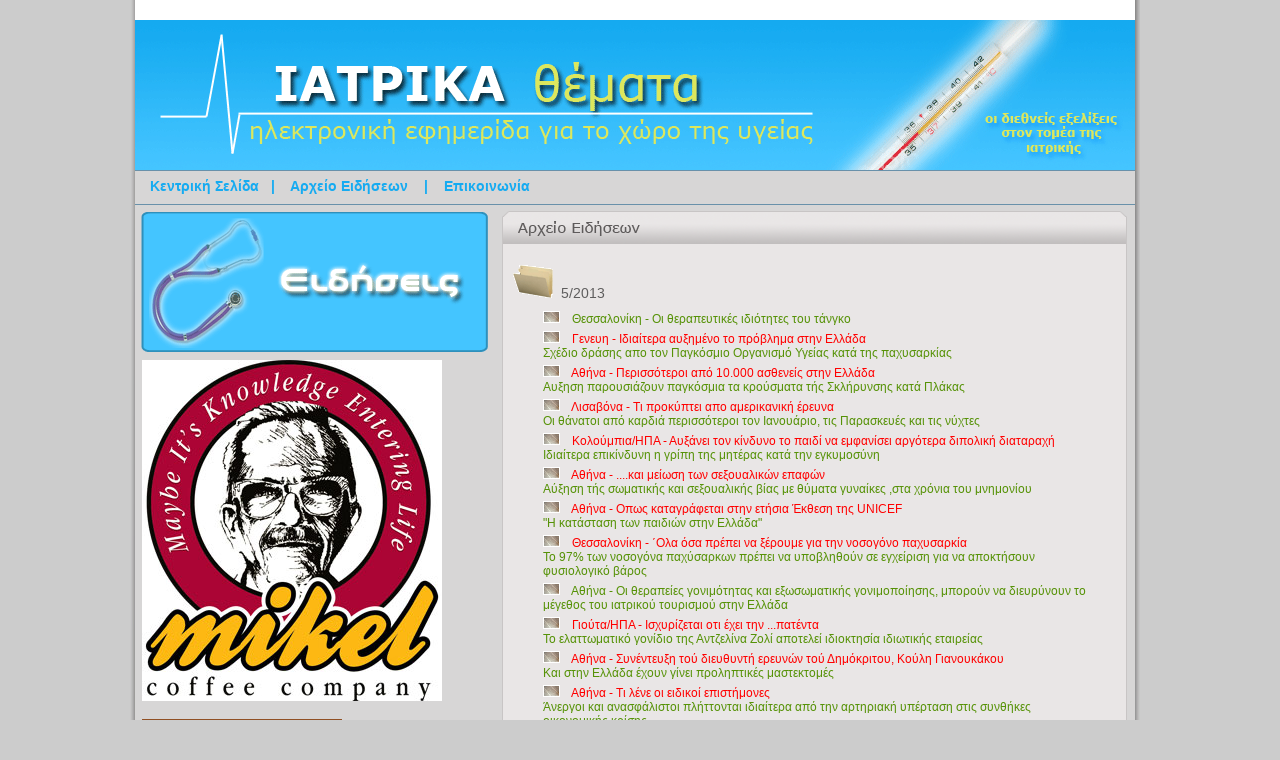

--- FILE ---
content_type: text/html
request_url: https://iatrikathemata.gr/file_general.php?kind=4&s=133&np=167
body_size: 4084
content:
	
	<!DOCTYPE html PUBLIC "-//W3C//DTD XHTML 1.0 Transitional//EN" "http://www.w3.org/TR/xhtml1/DTD/xhtml1-transitional.dtd">
<html xmlns="http://www.w3.org/1999/xhtml" xml:lang="en" lang="en">
<head>
	<meta http-equiv="content-type" content="text/html; charset=iso-8859-7" />
	<meta name="keywords" content="ιατρικά θέματα, ασθένειες, νοσήματα, ειδήσεις, ιατρικές εξελίξεις, ιατρική, χειρουργική,  υγεία, υγειηνή, διατροφή, δίαιτα,  ιατρική έρευνα, φάρμακα">
	<meta name="description" content="Αρχείο όλων των ειδήσεων που έχουν δημοσιευθεί στην εφημερίδα και σε όλες τις στήλες της.">
	<title>Αρχείο για τη στήλη της εφημερίδας - Ιατρικά Θέματα</title> 
	<link href="styles.css" rel="stylesheet" type="text/css"> 
	<script type="text/javascript"  src="functions.js"></script>	
	<!-- Begin Cookie Consent plugin by Silktide - http://silktide.com/cookieconsent -->
<script type="text/javascript">
    window.cookieconsent_options = {"message":"Ο ιστότοπος χρησιμοποιεί cookies για την αποτελεσματικότερη λειτουργία του. Συνεχίζοντας την περιήγησή σας συμφωνείτε με την χρήση των cookies.","dismiss":"Αποδοχή","learnMore":"Όροι χρήσης","link":"http://www.iatrikathemata.gr/cookiepolicy.htm","theme":"dark-top"};
</script>

<script type="text/javascript" src="//s3.amazonaws.com/cc.silktide.com/cookieconsent.latest.min.js"></script>
<!-- End Cookie Consent plugin -->

</head>
<body onload="startanim();">
 <div class="screenCenter"> 
  <div class="bg_fileGeneral"></div>  
  <div class="main">
  <div style ="padding:10px;background-color:#ffffff">
    <div id="google_translate_element"></div><script>
    function googleTranslateElementInit() {
        new google.translate.TranslateElement({
        pageLanguage: 'el',
        multilanguagePage: true
      }, 'google_translate_element');
    }
</script><script src="//translate.google.com/translate_a/element.js?cb=googleTranslateElementInit"></script>  
</div>
    <img src="images/logo.gif">
    <div class="menu">
      <div class="menuText"><a class="a_menu" href="index.php">Κεντρική Σελίδα</a>&nbsp;&nbsp; | &nbsp;&nbsp; <a class="a_menu" href="newsfile.php">Αρχείο Ειδήσεων</a> &nbsp;&nbsp; | &nbsp;&nbsp; <a class="a_menu" href="epikoinonia.htm">Επικοινωνία</a></div>
    </div> 
    <div class="mainContent">   
     <div class="leftColumn" style="height:1800px;"><!-- πρέπει να διορθωθεί αργότερα !! -->   
      <div class="banners"><img id="animimage" src="images/banner1.gif"></div>
      <div class="adLeft_Box" align="left">
	   <a href="mikel.htm"><img src="images/mikel1.jpg"></a> <br><br>    
         <a href="collagen10.htm"><img src="images/collagen11.jpg"></a> <br><br>     
          <a href="http://www.in-gourmet.gr"><img src="images/ingourmet_banner.gif" border="0"></a>      
      <!--  <object classid="clsid:D27CDB6E-AE6D-11cf-96B8-444553540000" codebase="http://download.macromedia.com/pub/shockwave/cabs/flash/swflash.cab#version=6,0,29,0" width="120" height="300">
          <param name="movie" value="dulcolax.swf">
          <param name="quality" value="high">
          <embed src="dulcolax.swf" quality="high" pluginspage="http://www.macromedia.com/go/getflashplayer" type="application/x-shockwave-flash" width="120" height="300"></embed>
        </object>
        <div style="position:absolute;top:0px;left:145px;">
          <a href="xarta.pdf"><img src="images/symaxiasmoking.gif" border="0"></a>
        </div>        
        
        <a href="influvac.htm"><img src="images/influvac.jpg" border="0" width="220"></a><br><br>
        <a href="natureplus.htm"><img src="images/natureplus.jpg" border="0" width="220"></a><br><br>
        <a href="benelinea1.htm"><img src="images/benelinea_banner.jpg" border="0"></a><br><br>
        <a href="http://www.smokestop.gov.gr"><img src="images/adKapnisma.jpg" border="0"></a><br><br>  
        <a href="crystalotherapy.htm"><img src="images/crystalotherapy_banner.gif" border="0"></a> 
        <a href="prunes.htm"><img src="images/prunes_banner.jpg" border="0"></a><br><br> 
       
        <a href="http://www.costaspapaellinas.gr"><img src="images/kilokiller.gif" border="0"></a>   
        <!--<img src="images/ad_zoh_xroma.gif"><br><br>
        <a href="alli.htm"><img src="images/alli.jpg" border="0" ></a><br><br>
        -->
      </div>
     </div>
     <div class="copyright_sec">Copyright &copy; 2009 Ιατρικά Θέματα</div>      
     <div class="rightColumn">                  
      <div claSS="fileGeneral_Box">            
       <div class="fileGeneralHeader">
          <img src="images/headerArxeio.gif">
       </div>        
       <div class="fileGeneral">
       <div class="fileGeneralSecondary"><div class="fileGeneralDate"><img src="images/fileIcon.gif">&nbsp;&nbsp;5/2013</div><div class="fileGeneralTitle"><img src="images/articleIcon.gif" style="border:1px solid #ffffff;" width="15" height="10">&nbsp;&nbsp;&nbsp;&nbsp;<a class="a_fileGeneral" href="newsitemdetail.php?itemID=1329">Θεσσαλονίκη - Οι θεραπευτικές ιδιότητες του τάνγκο</a></div><div class="fileGeneralTitle"><img src="images/articleIcon.gif" style="border:1px solid #ffffff;" width="15" height="10">&nbsp;&nbsp;&nbsp;&nbsp;<a class="a_fileGeneral" href="newsitemdetail.php?itemID=1328"><font color="red">Γενευη - Ιδιαίτερα αυξημένο το πρόβλημα στην Ελλάδα</font><br>Σχέδιο δράσης απο τον Παγκόσμιο Οργανισμό Υγείας  κατά της παχυσαρκίας </a></div><div class="fileGeneralTitle"><img src="images/articleIcon.gif" style="border:1px solid #ffffff;" width="15" height="10">&nbsp;&nbsp;&nbsp;&nbsp;<a class="a_fileGeneral" href="newsitemdetail.php?itemID=1327"><font color="red">Αθήνα - Περισσότεροι  από 10.000 ασθενείς  στην Ελλάδα</font><br> Αυξηση παρουσιάζουν  παγκόσμια τα κρούσματα τής Σκλήρυνσης κατά Πλάκας</a></div><div class="fileGeneralTitle"><img src="images/articleIcon.gif" style="border:1px solid #ffffff;" width="15" height="10">&nbsp;&nbsp;&nbsp;&nbsp;<a class="a_fileGeneral" href="newsitemdetail.php?itemID=1326"><font color="red">Λισαβόνα - Τι προκύπτει απο αμερικανική έρευνα</font><br>Οι θάνατοι από καρδιά περισσότεροι τον Ιανουάριο, τις Παρασκευές και τις νύχτες</a></div><div class="fileGeneralTitle"><img src="images/articleIcon.gif" style="border:1px solid #ffffff;" width="15" height="10">&nbsp;&nbsp;&nbsp;&nbsp;<a class="a_fileGeneral" href="newsitemdetail.php?itemID=1325"><font color="red">Κολούμπια/ΗΠΑ - Αυξάνει τον κίνδυνο το παιδί να εμφανίσει αργότερα διπολική διαταραχή</font><br>Ιδιαίτερα επικίνδυνη η γρίπη της μητέρας κατά την εγκυμοσύνη </a></div><div class="fileGeneralTitle"><img src="images/articleIcon.gif" style="border:1px solid #ffffff;" width="15" height="10">&nbsp;&nbsp;&nbsp;&nbsp;<a class="a_fileGeneral" href="newsitemdetail.php?itemID=1324"><font color="red">Αθήνα - ....και μείωση των σεξουαλικών επαφών</font><br>Αύξηση τής σωματικής και  σεξουαλικής βίας με θύματα γυναίκες ,στα χρόνια του μνημονίου </a></div><div class="fileGeneralTitle"><img src="images/articleIcon.gif" style="border:1px solid #ffffff;" width="15" height="10">&nbsp;&nbsp;&nbsp;&nbsp;<a class="a_fileGeneral" href="newsitemdetail.php?itemID=1323"><font color="red">Αθήνα - Οπως καταγράφεται στην ετήσια Έκθεση της UNICEF</font><br> "Η κατάσταση των παιδιών στην Ελλάδα"</a></div><div class="fileGeneralTitle"><img src="images/articleIcon.gif" style="border:1px solid #ffffff;" width="15" height="10">&nbsp;&nbsp;&nbsp;&nbsp;<a class="a_fileGeneral" href="newsitemdetail.php?itemID=1322"><font color="red">Θεσσαλονίκη - ΄Ολα όσα πρέπει να ξέρουμε για την νοσογόνο παχυσαρκία</font><br>Το 97% των νοσογόνα παχύσαρκων πρέπει να υποβληθούν σε εγχείριση για να αποκτήσουν φυσιολογικό βάρος </a></div><div class="fileGeneralTitle"><img src="images/articleIcon.gif" style="border:1px solid #ffffff;" width="15" height="10">&nbsp;&nbsp;&nbsp;&nbsp;<a class="a_fileGeneral" href="newsitemdetail.php?itemID=1321">Αθήνα - Οι θεραπείες γονιμότητας και εξωσωματικής γονιμοποίησης, μπορούν να διευρύνουν το μέγεθος του ιατρικού τουρισμού στην Ελλάδα</a></div><div class="fileGeneralTitle"><img src="images/articleIcon.gif" style="border:1px solid #ffffff;" width="15" height="10">&nbsp;&nbsp;&nbsp;&nbsp;<a class="a_fileGeneral" href="newsitemdetail.php?itemID=1320"><font color="red">Γιούτα/ΗΠΑ - Ισχυρίζεται οτι έχει την ...πατέντα</font><br>Το ελαττωματικό γονίδιο της Αντζελίνα Ζολί αποτελεί ιδιοκτησία ιδιωτικής εταιρείας</a></div><div class="fileGeneralTitle"><img src="images/articleIcon.gif" style="border:1px solid #ffffff;" width="15" height="10">&nbsp;&nbsp;&nbsp;&nbsp;<a class="a_fileGeneral" href="newsitemdetail.php?itemID=1319"><font color="red">Αθήνα - Συνέντευξη τού  διευθυντή ερευνών τού Δημόκριτου, Κούλη Γιανουκάκου </font><br>Και στην Ελλάδα έχουν γίνει προληπτικές μαστεκτομές</a></div><div class="fileGeneralTitle"><img src="images/articleIcon.gif" style="border:1px solid #ffffff;" width="15" height="10">&nbsp;&nbsp;&nbsp;&nbsp;<a class="a_fileGeneral" href="newsitemdetail.php?itemID=1318"><font color="red">Αθήνα - Τι λένε οι ειδικοί επιστήμονες</font><br>Άνεργοι και ανασφάλιστοι πλήττονται ιδιαίτερα από την αρτηριακή υπέρταση στις συνθήκες οικονομικής κρίσης </a></div><div class="fileGeneralTitle"><img src="images/articleIcon.gif" style="border:1px solid #ffffff;" width="15" height="10">&nbsp;&nbsp;&nbsp;&nbsp;<a class="a_fileGeneral" href="newsitemdetail.php?itemID=1317">Αθήνα -Δραματική η μείωση των μεταμοσχεύσεων στην Ελλάδα</a></div><div class="fileGeneralTitle"><img src="images/articleIcon.gif" style="border:1px solid #ffffff;" width="15" height="10">&nbsp;&nbsp;&nbsp;&nbsp;<a class="a_fileGeneral" href="newsitemdetail.php?itemID=1316"><font color="red">Βερολίνο - Τι υποστηρίζει το περιοδικό Ντερ Σπίγκελ</font><br>Πάνω από 50.000 άνθρωποι στην πρώην Ανατολική Γερμανία χρησίμευσαν ως πειραματόζωα για δυτικές φαρμακοβιομηχανίες </a></div><div class="fileGeneralTitle"><img src="images/articleIcon.gif" style="border:1px solid #ffffff;" width="15" height="10">&nbsp;&nbsp;&nbsp;&nbsp;<a class="a_fileGeneral" href="newsitemdetail.php?itemID=1315">Μίσιγκαν/΄Εσεν - Η ρύπανση του αέρα, ιδίως από τα αυτοκίνητα, αυξάνει τον κίνδυνο για έμφραγμα ή εγκεφαλικό </a></div><div class="fileGeneralTitle"><img src="images/articleIcon.gif" style="border:1px solid #ffffff;" width="15" height="10">&nbsp;&nbsp;&nbsp;&nbsp;<a class="a_fileGeneral" href="newsitemdetail.php?itemID=1314">Νέο Δελχί - Περισσότερα από 300.000 νεογέννητα πεθαίνουν κάθε χρόνο στην Ινδία λόγω φτώχειας</a></div><div class="fileGeneralTitle"><img src="images/articleIcon.gif" style="border:1px solid #ffffff;" width="15" height="10">&nbsp;&nbsp;&nbsp;&nbsp;<a class="a_fileGeneral" href="newsitemdetail.php?itemID=1313"><font color="red">Ουάσινγκτον - Βήμα για την ελευθερη κυκλοφορία του παγκοσμίως</font><br><br>Εγκρίθηκε στις ΗΠΑ το "χάπι τής επόμενης ημέρας" για νέες απο 15 ετών  </a></div><div class="fileGeneralTitle"><img src="images/articleIcon.gif" style="border:1px solid #ffffff;" width="15" height="10">&nbsp;&nbsp;&nbsp;&nbsp;<a class="a_fileGeneral" href="newsitemdetail.php?itemID=1312"><font color="red">Θεσσαλονίκη - Τεχνολογικοί εθισμοί και φόβοι </font><br>Μήπως έχετε "προσβληθεί" από FOMO?            </a></div></div><div class="divPagination" align="center"><a class="a_pagination" href="file_general.php?kind=4&s=132&np=167">Προηγούμενη</a> <a class="a_pagination" href="file_general.php?kind=4&s=0&np=167">1</a> <a class="a_pagination" href="file_general.php?kind=4&s=1&np=167">2</a> <a class="a_pagination" href="file_general.php?kind=4&s=2&np=167">3</a> <a class="a_pagination" href="file_general.php?kind=4&s=3&np=167">4</a> <a class="a_pagination" href="file_general.php?kind=4&s=4&np=167">5</a> <a class="a_pagination" href="file_general.php?kind=4&s=5&np=167">6</a> <a class="a_pagination" href="file_general.php?kind=4&s=6&np=167">7</a> <a class="a_pagination" href="file_general.php?kind=4&s=7&np=167">8</a> <a class="a_pagination" href="file_general.php?kind=4&s=8&np=167">9</a> <a class="a_pagination" href="file_general.php?kind=4&s=9&np=167">10</a> <a class="a_pagination" href="file_general.php?kind=4&s=10&np=167">11</a> <a class="a_pagination" href="file_general.php?kind=4&s=11&np=167">12</a> <a class="a_pagination" href="file_general.php?kind=4&s=12&np=167">13</a> <a class="a_pagination" href="file_general.php?kind=4&s=13&np=167">14</a> <a class="a_pagination" href="file_general.php?kind=4&s=14&np=167">15</a> <a class="a_pagination" href="file_general.php?kind=4&s=15&np=167">16</a> <a class="a_pagination" href="file_general.php?kind=4&s=16&np=167">17</a> <a class="a_pagination" href="file_general.php?kind=4&s=17&np=167">18</a> <a class="a_pagination" href="file_general.php?kind=4&s=18&np=167">19</a> <a class="a_pagination" href="file_general.php?kind=4&s=19&np=167">20</a> <a class="a_pagination" href="file_general.php?kind=4&s=20&np=167">21</a> <a class="a_pagination" href="file_general.php?kind=4&s=21&np=167">22</a> <a class="a_pagination" href="file_general.php?kind=4&s=22&np=167">23</a> <a class="a_pagination" href="file_general.php?kind=4&s=23&np=167">24</a> <a class="a_pagination" href="file_general.php?kind=4&s=24&np=167">25</a> <a class="a_pagination" href="file_general.php?kind=4&s=25&np=167">26</a> <a class="a_pagination" href="file_general.php?kind=4&s=26&np=167">27</a> <a class="a_pagination" href="file_general.php?kind=4&s=27&np=167">28</a> <a class="a_pagination" href="file_general.php?kind=4&s=28&np=167">29</a> <a class="a_pagination" href="file_general.php?kind=4&s=29&np=167">30</a> <a class="a_pagination" href="file_general.php?kind=4&s=30&np=167">31</a> <a class="a_pagination" href="file_general.php?kind=4&s=31&np=167">32</a> <a class="a_pagination" href="file_general.php?kind=4&s=32&np=167">33</a> <a class="a_pagination" href="file_general.php?kind=4&s=33&np=167">34</a> <a class="a_pagination" href="file_general.php?kind=4&s=34&np=167">35</a> <a class="a_pagination" href="file_general.php?kind=4&s=35&np=167">36</a> <a class="a_pagination" href="file_general.php?kind=4&s=36&np=167">37</a> <a class="a_pagination" href="file_general.php?kind=4&s=37&np=167">38</a> <a class="a_pagination" href="file_general.php?kind=4&s=38&np=167">39</a> <a class="a_pagination" href="file_general.php?kind=4&s=39&np=167">40</a> <a class="a_pagination" href="file_general.php?kind=4&s=40&np=167">41</a> <a class="a_pagination" href="file_general.php?kind=4&s=41&np=167">42</a> <a class="a_pagination" href="file_general.php?kind=4&s=42&np=167">43</a> <a class="a_pagination" href="file_general.php?kind=4&s=43&np=167">44</a> <a class="a_pagination" href="file_general.php?kind=4&s=44&np=167">45</a> <a class="a_pagination" href="file_general.php?kind=4&s=45&np=167">46</a> <a class="a_pagination" href="file_general.php?kind=4&s=46&np=167">47</a> <a class="a_pagination" href="file_general.php?kind=4&s=47&np=167">48</a> <a class="a_pagination" href="file_general.php?kind=4&s=48&np=167">49</a> <a class="a_pagination" href="file_general.php?kind=4&s=49&np=167">50</a> <a class="a_pagination" href="file_general.php?kind=4&s=50&np=167">51</a> <a class="a_pagination" href="file_general.php?kind=4&s=51&np=167">52</a> <a class="a_pagination" href="file_general.php?kind=4&s=52&np=167">53</a> <a class="a_pagination" href="file_general.php?kind=4&s=53&np=167">54</a> <a class="a_pagination" href="file_general.php?kind=4&s=54&np=167">55</a> <a class="a_pagination" href="file_general.php?kind=4&s=55&np=167">56</a> <a class="a_pagination" href="file_general.php?kind=4&s=56&np=167">57</a> <a class="a_pagination" href="file_general.php?kind=4&s=57&np=167">58</a> <a class="a_pagination" href="file_general.php?kind=4&s=58&np=167">59</a> <a class="a_pagination" href="file_general.php?kind=4&s=59&np=167">60</a> <a class="a_pagination" href="file_general.php?kind=4&s=60&np=167">61</a> <a class="a_pagination" href="file_general.php?kind=4&s=61&np=167">62</a> <a class="a_pagination" href="file_general.php?kind=4&s=62&np=167">63</a> <a class="a_pagination" href="file_general.php?kind=4&s=63&np=167">64</a> <a class="a_pagination" href="file_general.php?kind=4&s=64&np=167">65</a> <a class="a_pagination" href="file_general.php?kind=4&s=65&np=167">66</a> <a class="a_pagination" href="file_general.php?kind=4&s=66&np=167">67</a> <a class="a_pagination" href="file_general.php?kind=4&s=67&np=167">68</a> <a class="a_pagination" href="file_general.php?kind=4&s=68&np=167">69</a> <a class="a_pagination" href="file_general.php?kind=4&s=69&np=167">70</a> <a class="a_pagination" href="file_general.php?kind=4&s=70&np=167">71</a> <a class="a_pagination" href="file_general.php?kind=4&s=71&np=167">72</a> <a class="a_pagination" href="file_general.php?kind=4&s=72&np=167">73</a> <a class="a_pagination" href="file_general.php?kind=4&s=73&np=167">74</a> <a class="a_pagination" href="file_general.php?kind=4&s=74&np=167">75</a> <a class="a_pagination" href="file_general.php?kind=4&s=75&np=167">76</a> <a class="a_pagination" href="file_general.php?kind=4&s=76&np=167">77</a> <a class="a_pagination" href="file_general.php?kind=4&s=77&np=167">78</a> <a class="a_pagination" href="file_general.php?kind=4&s=78&np=167">79</a> <a class="a_pagination" href="file_general.php?kind=4&s=79&np=167">80</a> <a class="a_pagination" href="file_general.php?kind=4&s=80&np=167">81</a> <a class="a_pagination" href="file_general.php?kind=4&s=81&np=167">82</a> <a class="a_pagination" href="file_general.php?kind=4&s=82&np=167">83</a> <a class="a_pagination" href="file_general.php?kind=4&s=83&np=167">84</a> <a class="a_pagination" href="file_general.php?kind=4&s=84&np=167">85</a> <a class="a_pagination" href="file_general.php?kind=4&s=85&np=167">86</a> <a class="a_pagination" href="file_general.php?kind=4&s=86&np=167">87</a> <a class="a_pagination" href="file_general.php?kind=4&s=87&np=167">88</a> <a class="a_pagination" href="file_general.php?kind=4&s=88&np=167">89</a> <a class="a_pagination" href="file_general.php?kind=4&s=89&np=167">90</a> <a class="a_pagination" href="file_general.php?kind=4&s=90&np=167">91</a> <a class="a_pagination" href="file_general.php?kind=4&s=91&np=167">92</a> <a class="a_pagination" href="file_general.php?kind=4&s=92&np=167">93</a> <a class="a_pagination" href="file_general.php?kind=4&s=93&np=167">94</a> <a class="a_pagination" href="file_general.php?kind=4&s=94&np=167">95</a> <a class="a_pagination" href="file_general.php?kind=4&s=95&np=167">96</a> <a class="a_pagination" href="file_general.php?kind=4&s=96&np=167">97</a> <a class="a_pagination" href="file_general.php?kind=4&s=97&np=167">98</a> <a class="a_pagination" href="file_general.php?kind=4&s=98&np=167">99</a> <a class="a_pagination" href="file_general.php?kind=4&s=99&np=167">100</a> <a class="a_pagination" href="file_general.php?kind=4&s=100&np=167">101</a> <a class="a_pagination" href="file_general.php?kind=4&s=101&np=167">102</a> <a class="a_pagination" href="file_general.php?kind=4&s=102&np=167">103</a> <a class="a_pagination" href="file_general.php?kind=4&s=103&np=167">104</a> <a class="a_pagination" href="file_general.php?kind=4&s=104&np=167">105</a> <a class="a_pagination" href="file_general.php?kind=4&s=105&np=167">106</a> <a class="a_pagination" href="file_general.php?kind=4&s=106&np=167">107</a> <a class="a_pagination" href="file_general.php?kind=4&s=107&np=167">108</a> <a class="a_pagination" href="file_general.php?kind=4&s=108&np=167">109</a> <a class="a_pagination" href="file_general.php?kind=4&s=109&np=167">110</a> <a class="a_pagination" href="file_general.php?kind=4&s=110&np=167">111</a> <a class="a_pagination" href="file_general.php?kind=4&s=111&np=167">112</a> <a class="a_pagination" href="file_general.php?kind=4&s=112&np=167">113</a> <a class="a_pagination" href="file_general.php?kind=4&s=113&np=167">114</a> <a class="a_pagination" href="file_general.php?kind=4&s=114&np=167">115</a> <a class="a_pagination" href="file_general.php?kind=4&s=115&np=167">116</a> <a class="a_pagination" href="file_general.php?kind=4&s=116&np=167">117</a> <a class="a_pagination" href="file_general.php?kind=4&s=117&np=167">118</a> <a class="a_pagination" href="file_general.php?kind=4&s=118&np=167">119</a> <a class="a_pagination" href="file_general.php?kind=4&s=119&np=167">120</a> <a class="a_pagination" href="file_general.php?kind=4&s=120&np=167">121</a> <a class="a_pagination" href="file_general.php?kind=4&s=121&np=167">122</a> <a class="a_pagination" href="file_general.php?kind=4&s=122&np=167">123</a> <a class="a_pagination" href="file_general.php?kind=4&s=123&np=167">124</a> <a class="a_pagination" href="file_general.php?kind=4&s=124&np=167">125</a> <a class="a_pagination" href="file_general.php?kind=4&s=125&np=167">126</a> <a class="a_pagination" href="file_general.php?kind=4&s=126&np=167">127</a> <a class="a_pagination" href="file_general.php?kind=4&s=127&np=167">128</a> <a class="a_pagination" href="file_general.php?kind=4&s=128&np=167">129</a> <a class="a_pagination" href="file_general.php?kind=4&s=129&np=167">130</a> <a class="a_pagination" href="file_general.php?kind=4&s=130&np=167">131</a> <a class="a_pagination" href="file_general.php?kind=4&s=131&np=167">132</a> <a class="a_pagination" href="file_general.php?kind=4&s=132&np=167">133</a> 134 <a class="a_pagination" href="file_general.php?kind=4&s=134&np=167">135</a> <a class="a_pagination" href="file_general.php?kind=4&s=135&np=167">136</a> <a class="a_pagination" href="file_general.php?kind=4&s=136&np=167">137</a> <a class="a_pagination" href="file_general.php?kind=4&s=137&np=167">138</a> <a class="a_pagination" href="file_general.php?kind=4&s=138&np=167">139</a> <a class="a_pagination" href="file_general.php?kind=4&s=139&np=167">140</a> <a class="a_pagination" href="file_general.php?kind=4&s=140&np=167">141</a> <a class="a_pagination" href="file_general.php?kind=4&s=141&np=167">142</a> <a class="a_pagination" href="file_general.php?kind=4&s=142&np=167">143</a> <a class="a_pagination" href="file_general.php?kind=4&s=143&np=167">144</a> <a class="a_pagination" href="file_general.php?kind=4&s=144&np=167">145</a> <a class="a_pagination" href="file_general.php?kind=4&s=145&np=167">146</a> <a class="a_pagination" href="file_general.php?kind=4&s=146&np=167">147</a> <a class="a_pagination" href="file_general.php?kind=4&s=147&np=167">148</a> <a class="a_pagination" href="file_general.php?kind=4&s=148&np=167">149</a> <a class="a_pagination" href="file_general.php?kind=4&s=149&np=167">150</a> <a class="a_pagination" href="file_general.php?kind=4&s=150&np=167">151</a> <a class="a_pagination" href="file_general.php?kind=4&s=151&np=167">152</a> <a class="a_pagination" href="file_general.php?kind=4&s=152&np=167">153</a> <a class="a_pagination" href="file_general.php?kind=4&s=153&np=167">154</a> <a class="a_pagination" href="file_general.php?kind=4&s=154&np=167">155</a> <a class="a_pagination" href="file_general.php?kind=4&s=155&np=167">156</a> <a class="a_pagination" href="file_general.php?kind=4&s=156&np=167">157</a> <a class="a_pagination" href="file_general.php?kind=4&s=157&np=167">158</a> <a class="a_pagination" href="file_general.php?kind=4&s=158&np=167">159</a> <a class="a_pagination" href="file_general.php?kind=4&s=159&np=167">160</a> <a class="a_pagination" href="file_general.php?kind=4&s=160&np=167">161</a> <a class="a_pagination" href="file_general.php?kind=4&s=161&np=167">162</a> <a class="a_pagination" href="file_general.php?kind=4&s=162&np=167">163</a> <a class="a_pagination" href="file_general.php?kind=4&s=163&np=167">164</a> <a class="a_pagination" href="file_general.php?kind=4&s=164&np=167">165</a> <a class="a_pagination" href="file_general.php?kind=4&s=165&np=167">166</a> <a class="a_pagination" href="file_general.php?kind=4&s=166&np=167">167</a> <a class="a_pagination" href="file_general.php?kind=4&s=134&np=167">Επόμενη</a></div>            
       </div>
      </div>
     </div>
    </div>
   </div>
  </div> 
  <script type="text/javascript">
var gaJsHost = (("https:" == document.location.protocol) ? "https://ssl." : "http://www.");
document.write(unescape("%3Cscript src='" + gaJsHost + "google-analytics.com/ga.js' type='text/javascript'%3E%3C/script%3E"));
</script>
<script type="text/javascript">
try {
var pageTracker = _gat._getTracker("UA-9025957-1");
pageTracker._trackPageview();
} catch(err) {}</script>
<!-- Start of StatCounter Code -->
<script type="text/javascript">
var sc_project=4776093; 
var sc_invisible=1; 
var sc_partition=54; 
var sc_click_stat=1; 
var sc_security="c6e2fe1e"; 
</script>

<script type="text/javascript"
src="http://www.statcounter.com/counter/counter.js"></script><noscript><div
class="statcounter"><a title="counter on blogger"
href="http://www.statcounter.com/blogger/"
target="_blank"><img class="statcounter"
src="http://c.statcounter.com/4776093/0/c6e2fe1e/1/"
alt="counter on blogger" ></a></div></noscript>
<!-- End of StatCounter Code -->
</body>

--- FILE ---
content_type: application/javascript
request_url: https://iatrikathemata.gr/functions.js
body_size: 279
content:
var im1 = new Image();
im1.src = "images/banner1.gif";
var im2 = new Image();
im2.src = "images/banner2.gif";
var im3 = new Image();
im3.src = "images/banner3.gif";
var im4 = new Image();
im4.src = "images/banner4.gif";
var im5 = new Image();
im5.src = "images/banner5.gif";
var im6 = new Image();
im6.src = "images/banner6.gif";

function startanim(){		
 if(document.getElementById('animimage')==null){     
   return false;     
 }          
 window.setInterval("animate()",6000);     		
}
		
function animate(){	        
 var animated=document.getElementById('animimage');    
 if(animated.src==im1.src) {       
   document.images["animimage"].src=im2.src;
 } else if (animated.src==im2.src) {
   document.images["animimage"].src=im3.src;
 } else if (animated.src==im3.src) {
   document.images["animimage"].src=im4.src;
 } else if (animated.src==im4.src) {
   document.images["animimage"].src=im5.src;
 } else if (animated.src==im5.src) {
   document.images["animimage"].src=im6.src;
 } else if (animated.src==im6.src) {
   document.images["animimage"].src=im1.src;
 }	
}

function quizAnswer() {
 if(document.getElementById('answer1').checked){
  if(document.getElementById('correct').value==document.getElementById('answer1').value){	  
   document.getElementById('quizAnswerPlace').innerHTML="Η απάντηση σου είναι σωστή!";
  } else {
   document.getElementById('quizAnswerPlace').innerHTML="Η απάντησή σου είναι λάθος!";
  } 	 
  return;
 }
 if(document.getElementById('answer2').checked){
	if(document.getElementById('correct').value==document.getElementById('answer2').value){	  
	 document.getElementById('quizAnswerPlace').innerHTML="Η απάντηση σου είναι σωστή!";	 
  } else {
   document.getElementById('quizAnswerPlace').innerHTML="Η απάντησή σου είναι λάθος!";
  }
  return; 	 
 }	   
}